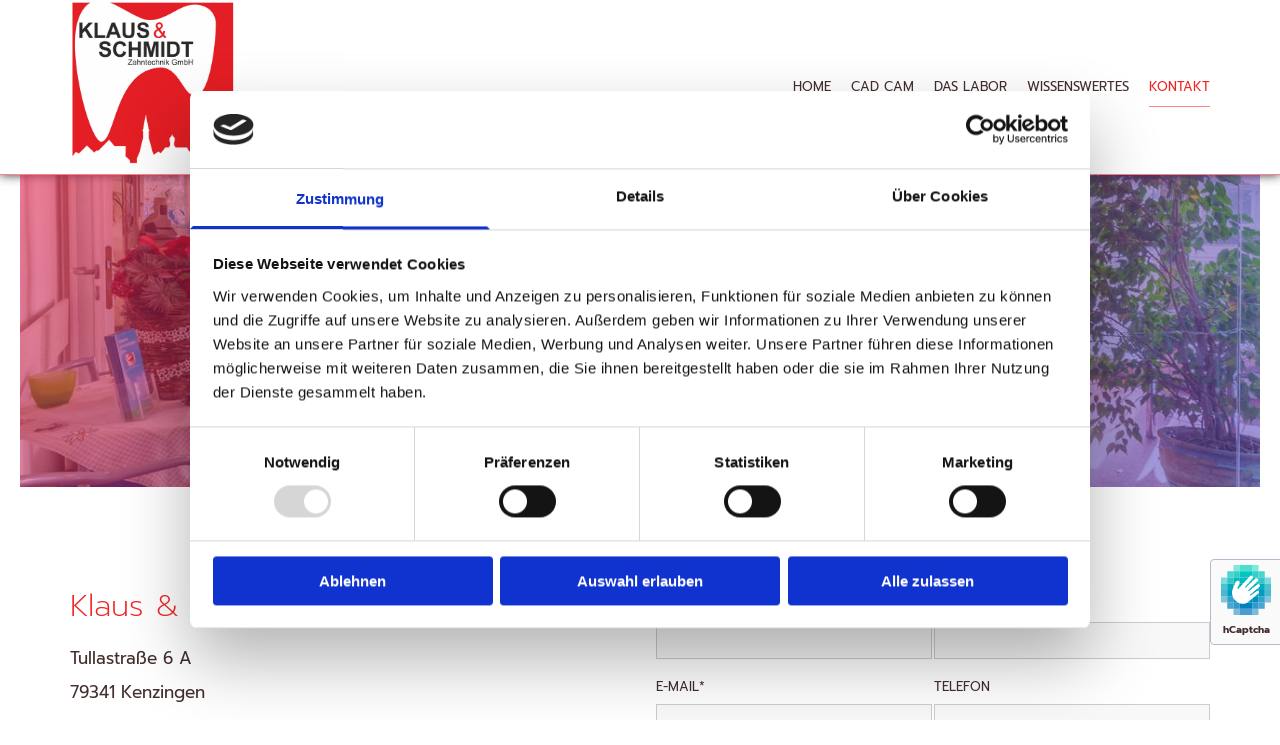

--- FILE ---
content_type: text/css; charset=utf-8
request_url: https://fonts.prod.extra-cdn.com/css?family=Prompt:200,400,700,900&display=swap
body_size: 667
content:
@font-face {
  font-family: 'Prompt';
  font-style: normal;
  font-weight: 200;
  font-display: swap;
  src: url(https://font-files.prod.extra-cdn.com/s/prompt/v12/-W_8XJnvUD7dzB2Cr_sIaWMr.ttf) format('truetype');
}
@font-face {
  font-family: 'Prompt';
  font-style: normal;
  font-weight: 400;
  font-display: swap;
  src: url(https://font-files.prod.extra-cdn.com/s/prompt/v12/-W__XJnvUD7dzB2KYNoY.ttf) format('truetype');
}
@font-face {
  font-family: 'Prompt';
  font-style: normal;
  font-weight: 700;
  font-display: swap;
  src: url(https://font-files.prod.extra-cdn.com/s/prompt/v12/-W_8XJnvUD7dzB2C2_8IaWMr.ttf) format('truetype');
}
@font-face {
  font-family: 'Prompt';
  font-style: normal;
  font-weight: 900;
  font-display: swap;
  src: url(https://font-files.prod.extra-cdn.com/s/prompt/v12/-W_8XJnvUD7dzB2C4_0IaWMr.ttf) format('truetype');
}
